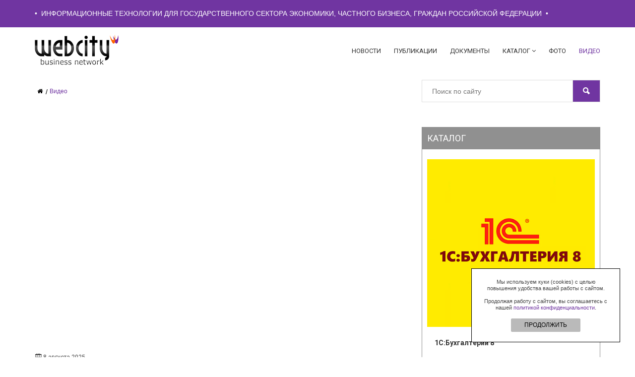

--- FILE ---
content_type: text/html; charset=UTF-8
request_url: https://www.webcity24.ru/video/video-demonstratsii/risunok-v-perspektive-mac/?sphrase_id=1201575
body_size: 13908
content:
<!doctype html>
<html class="no-js" lang="ru">
<head>
    <meta name="yandex-verification" content="5c96dd8b08bde42b" />
    <meta http-equiv="Content-Type" content="text/html; charset=UTF-8" />
<meta http-equiv="x-ua-compatible" content="ie=edge">
<meta name="viewport" content="width=device-width, initial-scale=1">
<link rel="shortcut icon" type="image/x-icon" href="/favicon.png" />
<link rel="icon" type="image/x-icon" href="/favicon.png">
<link rel="apple-touch-icon" href="/favicon.png">
<meta name="yandex-verification" content="f16df91c5c2329e4" />
<meta name="yandex-verification" content="69b352ec02868643" />
<script data-skip-moving="true">(function(w, d, n) {var cl = "bx-core";var ht = d.documentElement;var htc = ht ? ht.className : undefined;if (htc === undefined || htc.indexOf(cl) !== -1){return;}var ua = n.userAgent;if (/(iPad;)|(iPhone;)/i.test(ua)){cl += " bx-ios";}else if (/Windows/i.test(ua)){cl += ' bx-win';}else if (/Macintosh/i.test(ua)){cl += " bx-mac";}else if (/Linux/i.test(ua) && !/Android/i.test(ua)){cl += " bx-linux";}else if (/Android/i.test(ua)){cl += " bx-android";}cl += (/(ipad|iphone|android|mobile|touch)/i.test(ua) ? " bx-touch" : " bx-no-touch");cl += w.devicePixelRatio && w.devicePixelRatio >= 2? " bx-retina": " bx-no-retina";if (/AppleWebKit/.test(ua)){cl += " bx-chrome";}else if (/Opera/.test(ua)){cl += " bx-opera";}else if (/Firefox/.test(ua)){cl += " bx-firefox";}ht.className = htc ? htc + " " + cl : cl;})(window, document, navigator);</script>


<link href="https://fonts.googleapis.com/css?family=Roboto:400,400i,500,500i,700,700i" type="text/css"  rel="stylesheet" />
<link href="/bitrix/cache/css/s1/sc/page_6ba4201e631ee4cf5748e985348fb877/page_6ba4201e631ee4cf5748e985348fb877_v1.css?1745252841276" type="text/css"  rel="stylesheet" />
<link href="/bitrix/cache/css/s1/sc/template_28e7c7aea475f9052fe9cb2931ec6501/template_28e7c7aea475f9052fe9cb2931ec6501_v1.css?1745246483340815" type="text/css"  data-template-style="true" rel="stylesheet" />







    <title>Видео</title>
<link rel="canonical" href="//www.webcity24.ru/video/video-demonstratsii/risunok-v-perspektive-mac/"/>
</head>
<body>
<header>
    <div class="header-top-area">
        <div class="container">
            <div class="row">
                <div class="col-md-12 col-sm-12 col-xs-12">
                    <span style="color: #ffffff;">•  </span><span style="color: #ffffff;">ИНФОРМАЦИОННЫЕ  ТЕХНОЛОГИИ ДЛЯ ГОСУДАРСТВЕННОГО  СЕКТОРА  ЭКОНОМИКИ,  ЧАСТНОГО БИЗНЕСА, ГРАЖДАН  РОССИЙСКОЙ  ФЕДЕРАЦИИ  </span><span style="color: #ffffff;">•</span>                </div>
                            </div>
        </div>
    </div>
    <div class="main-menu-area">
        <div class="container">
            <div class="row">
                <div class="col-md-3 col-sm-3">
                    <div class="logo">
                        <a href="/" title="WebCity"><img src="/local/templates/sc/images/wc_logo.png" alt="WebCity" /></a>                    </div>
                </div>
                <div class="col-md-9 col-sm-9">
                    <div class="main-menu floatright hidden-xs">
                        <nav>
                            <ul>
            <li>
            <a href="/news/">Новости</a>
                    </li>
            <li>
            <a href="/articles/">Публикации</a>
                    </li>
            <li>
            <a href="/docs/">Документы</a>
                    </li>
            <li>
            <a href="/catalog/">Каталог<i class="fa fa-angle-down" aria-hidden="true"></i></a>
                            <ul class="submenu">
                                            <li><a href="/catalog/persony/">Персоны</a></li>
                                            <li><a href="/catalog/produkty/">Продукты</a></li>
                                            <li><a href="/catalog/proizvoditeli/">Производители</a></li>
                                    </ul>
                    </li>
            <li>
            <a href="/gallery/">Фото</a>
                    </li>
            <li class="active">
            <a href="/video/">Видео</a>
                    </li>
    </ul>
                        </nav>
                    </div>
                    <div class="mobile-menu-area visible-xs">
                        <div class="container">
                            <div class="mobile-menu">
                                <nav id="mobile-menu">
                                    <ul>
            <li>
            <a href="/news/">Новости</a>
                    </li>
            <li>
            <a href="/articles/">Публикации</a>
                    </li>
            <li>
            <a href="/docs/">Документы</a>
                    </li>
            <li>
            <a href="/catalog/">Каталог<i class="fa fa-angle-down" aria-hidden="true"></i></a>
                            <ul class="submenu">
                                            <li><a href="/catalog/persony/">Персоны</a></li>
                                            <li><a href="/catalog/produkty/">Продукты</a></li>
                                            <li><a href="/catalog/proizvoditeli/">Производители</a></li>
                                    </ul>
                    </li>
            <li>
            <a href="/gallery/">Фото</a>
                    </li>
            <li class="active">
            <a href="/video/">Видео</a>
                    </li>
    </ul>
                                </nav>
                            </div>
                        </div>
                    </div>
                </div>
            </div>
        </div>
    </div>
    <!-- menu-area-end -->
</header>
<div class="breadcrumb-banner-area">
    <div class="container">
        <div class="row">
            <div class="col-md-8">
                <div class="breadcrumb-text"><div class="breadcrumb-menu"><ul><li><a href="/"><i class="fa fa-home"></i></a></li><li><span>Видео</span></li></ul></div></div><ol style="display: none;" itemscope itemtype="http://schema.org/BreadcrumbList"><li itemprop="itemListElement" itemscope itemtype="http://schema.org/ListItem"><a itemprop="item" href="/"><span itemprop="name">Главная</span></a><meta itemprop="position" content="1" /></li><li itemprop="itemListElement" itemscope itemtype="http://schema.org/ListItem"><a itemprop="item" href="/video/"><span itemprop="name">Видео</span></a><meta itemprop="position" content="2" /></li></ol>            </div>
            <div class="col-md-4">
                <form id="search" action="/search/">
    <input type="text" placeholder="Поиск по сайту" name="q" />
    <button type="submit"><i class="icofont icofont-ui-search"></i></button>
</form>            </div>
        </div>
    </div>
</div>
<div class="blog-left-area pt-40 pb-40">
    <div class="container">
                <div class="row">
            



<div class="col-md-8">
        <div class="single-blog mb-30" id="bx_3218110189_2071">
                    <div class="video mb-30">
                <div class="embed-responsive embed-responsive-16by9"><iframe src="https://vk.com/video_ext.php?oid=-667081&id=456239365&hd=2" width="853" height="480" allow="autoplay; encrypted-media; fullscreen; picture-in-picture;" frameborder="0" allowfullscreen></iframe></div>
            </div>
                <div class="post-info">
            <span class="post-author"><i class="icofont icofont-calendar"></i>8 августа 2025</span>
        </div>
        <div class="post-content">
            <h3 class="semi-title">
                <a href="/video/vse-o-zashchishchennoy-os-alt-sp/">Все о защищенной ОС «Альт СП»</a></h3>
            <p>Рассказываем про «Альт СП» - операционную систему со встроенными средствами защиты информации, сертифицированную ФСТЭК России</p>
        </div>
    </div>
    <div class="single-blog mb-30" id="bx_3218110189_2042">
                    <div class="video mb-30">
                <div class="embed-responsive embed-responsive-16by9"><iframe src="https://rutube.ru/play/embed/133edbd9da0d259cb445ddd7bccaa243"></iframe></div>
            </div>
                <div class="post-info">
            <span class="post-author"><i class="icofont icofont-calendar"></i>9 мая 2025</span>
        </div>
        <div class="post-content">
            <h3 class="semi-title">
                <a href="/video/partizany-kibervoyny-i-ikh-ataki-na-promyshlennye-predpriyatiya-i-gosudarstvennye-uchrezhdeniya/">Партизаны кибервойны и их атаки на промышленные предприятия и государственные учреждения</a></h3>
            <p>Эксперт «Лаборатории Касперского» Вячеслав Копейцев анализирует тактики хактивистских группировок, атакующих критическую инфраструктуру. Видео будет полезно ИТ-специалистам и руководителям, отвечающим за кибербезопасность</p>
        </div>
    </div>
    <div class="single-blog mb-30" id="bx_3218110189_2038">
                    <div class="video mb-30">
                <div class="embed-responsive embed-responsive-16by9"><iframe src="https://vk.com/video_ext.php?oid=-18503994&id=456239400&hd=2" width="853" height="480" allow="autoplay; encrypted-media; fullscreen; picture-in-picture;" frameborder="0" allowfullscreen></iframe></div>
            </div>
                <div class="post-info">
            <span class="post-author"><i class="icofont icofont-calendar"></i>29 апреля 2025</span>
        </div>
        <div class="post-content">
            <h3 class="semi-title">
                <a href="/video/shlyuz-bezopasnosti-iks-vozmozhnosti-i-stsenarii-ispolzovaniya/">Шлюз безопасности ИКС: возможности и сценарии использования</a></h3>
            <p>Вебинар подготовлен и проведен сотрудниками Компании &quot;А-Реал Консалтинг&quot; для аудитории ИТ-Специалистов.</p>
        </div>
    </div>
    <div class="single-blog mb-30" id="bx_3218110189_2033">
                    <div class="video mb-30">
                <div class="embed-responsive embed-responsive-16by9"><iframe src="https://rutube.ru/play/embed/be4d287f651ddc9142a73907cd8b2592"></iframe></div>
            </div>
                <div class="post-info">
            <span class="post-author"><i class="icofont icofont-calendar"></i>1 апреля 2025</span>
        </div>
        <div class="post-content">
            <h3 class="semi-title">
                <a href="/video/rabota-s-shablonami-dokumentov-v-prilozheniyakh-moyofis/">Работа с шаблонами документов в приложениях МойОфис</a></h3>
            <p>На вебинаре вы узнаете: - что такое &quot;шаблон документа&quot; и почему с ним удобнее; - как создать свой шаблон; - какой шаблон документа используют приложения МойОфис &quot;по умолчанию&quot; и как его изменить для своих задач</p>
        </div>
    </div>
    <div class="single-blog mb-30" id="bx_3218110189_2019">
                    <div class="video mb-30">
                <div class="embed-responsive embed-responsive-16by9"><iframe src="https://rutube.ru/play/embed/357c53438a96f8f714200f7c4ffb5f2e"></iframe></div>
            </div>
                <div class="post-info">
            <span class="post-author"><i class="icofont icofont-calendar"></i>27 марта 2025</span>
        </div>
        <div class="post-content">
            <h3 class="semi-title">
                <a href="/video/interfeys-astra-linux-1-8/">Интерфейс Astra Linux 1.8</a></h3>
            <p>В этом видеоролике мы расскажем о внедрении нового концепта интерфейса Astra Proxima в операционной системе Astra Linux 1.8. Вы увидите, как были изменены визуальное оформление и множество элементов управления, включая экран входа и блокировки, меню «Пуск», панель задач, панель настроек, область уведомлений и многое другое</p>
        </div>
    </div>
    <div class="single-blog mb-30" id="bx_3218110189_2018">
                    <div class="video mb-30">
                <div class="embed-responsive embed-responsive-16by9"><iframe src="https://rutube.ru/play/embed/f337bac7efad1a91005abd3ac211f77b"></iframe></div>
            </div>
                <div class="post-info">
            <span class="post-author"><i class="icofont icofont-calendar"></i>24 марта 2025</span>
        </div>
        <div class="post-content">
            <h3 class="semi-title">
                <a href="/video/bekap-dlya-malogo-biznesa-kak-ne-teryat-dannye/">Бэкап для малого бизнеса: как не терять данные</a></h3>
            <p>Обучающее видео от Киберпротект. Поговорили о системах резервного копирования и развеяли миф о том, что бэкап – это сложно и дорого</p>
        </div>
    </div>
    <div class="single-blog mb-30" id="bx_3218110189_2001">
                    <div class="video mb-30">
                <div class="embed-responsive embed-responsive-16by9"><iframe src="https://rutube.ru/play/embed/aad3638395133536a31c5fd4e83536be"></iframe></div>
            </div>
                <div class="post-info">
            <span class="post-author"><i class="icofont icofont-calendar"></i>20 марта 2025</span>
        </div>
        <div class="post-content">
            <h3 class="semi-title">
                <a href="/video/kak-redaktirovat-izobrazheniya-v-contentreaderpdf/">Как редактировать изображения в ContentReaderPDF</a></h3>
            <p>ContentReader® PDF предоставляет инструменты по работе с PDF, соответствующие требованиям цифровой среды</p>
        </div>
    </div>
    <div class="single-blog mb-30" id="bx_3218110189_1983">
                    <div class="video mb-30">
                <div class="embed-responsive embed-responsive-16by9"><iframe src="https://rutube.ru/play/embed/865c9d0e79f21b2f16047f4b5ea29b83"></iframe></div>
            </div>
                <div class="post-info">
            <span class="post-author"><i class="icofont icofont-calendar"></i>1 марта 2025</span>
        </div>
        <div class="post-content">
            <h3 class="semi-title">
                <a href="/video/bezopasnost-oblachnoy-infrastruktury-kaspersky-cloud-workload-security/">Безопасность облачной инфраструктуры Kaspersky Cloud Workload Security</a></h3>
            <p>Облачные технологии и контейнеризованные решения стали неотъемлемой частью ИТ-инфраструктуры, но вместе с этим они несут новые вызовы для кибербезопасности</p>
        </div>
    </div>
    <div class="single-blog mb-30" id="bx_3218110189_1984">
                    <div class="video mb-30">
                <div class="embed-responsive embed-responsive-16by9"><iframe src="https://rutube.ru/play/embed/75bacddddb908c9c3044895b2d79d61d"></iframe></div>
            </div>
                <div class="post-info">
            <span class="post-author"><i class="icofont icofont-calendar"></i>5 февраля 2025</span>
        </div>
        <div class="post-content">
            <h3 class="semi-title">
                <a href="/video/vozmozhnosti-kasperskyos-dlya-mobilnykh-platform/">Возможности KasperskyOS для мобильных платформ</a></h3>
            <p>Операционная система «Лаборатории Касперского» на мобильных устройствах: возможно ли это? Александр Аршинов, руководитель отдела разработки продуктов на базе KasperskyOS, рассказал, как начинался проект, на какой он стадии сегодня и зачем все это нужно</p>
        </div>
    </div>
    <div class="single-blog mb-30" id="bx_3218110189_1927">
                    <div class="video mb-30">
                <div class="embed-responsive embed-responsive-16by9"><iframe src="https://www.youtube.com/embed/4tcr4yrkjs4"></iframe></div>
            </div>
                <div class="post-info">
            <span class="post-author"><i class="icofont icofont-calendar"></i>22 октября 2023</span>
        </div>
        <div class="post-content">
            <h3 class="semi-title">
                <a href="/video/strast-opyt-i-znachitelnye-investitsii-nachalo-pokaza-kiberimmunnykh-modeley-sezona-leto-osen-2023/">Страсть, опыт и значительные инвестиции. Начало показа кибериммунных моделей сезона лето-осень 2023</a></h3>
            <p>Руководитель направления по развитию бизнеса решений на базе KasperskyOS Андрей Суворов представляет кибериммунные тренды этого сезона. Контроллеры для интернета вещей, умные автомобили, IoT-шлюзы для промышленности, виртуальные рабочие места — все эти модели уже обзавелись кибериммунитетом как важным атрибутом безопасной работы. В записи доклада узнаем, какие истории стоят за их созданием, и какое будущее ждет новые кибериммунные устройства. </p>
        </div>
    </div>
    <div class="single-blog mb-30" id="bx_3218110189_1925">
                    <div class="video mb-30">
                <div class="embed-responsive embed-responsive-16by9"><iframe src="https://rutube.ru/play/embed/2f99878276c37a465d520a91b55c5468"></iframe></div>
            </div>
                <div class="post-info">
            <span class="post-author"><i class="icofont icofont-calendar"></i>21 октября 2023</span>
        </div>
        <div class="post-content">
            <h3 class="semi-title">
                <a href="/video/kiber-bekap-i-yandex-cloud-vebinar-rezervnyy-chetverg-05-10/">Кибер Бэкап и Yandex Cloud. Вебинар «Резервный четверг 05/10»</a></h3>
            <p>В этот раз мы рассказали об интеграции нашего флагманского продукта для резервного копирования Кибер Бэкап с сервисом Yandex Cloud. Компания Киберпротект в сотрудничестве с Yandex Cloud представила шлюз резервного копирования для хранения резервных копий в объектном хранилище Yandex Cloud. Шлюз позволяет в считаные минуты развернуть в Yandex Cloud всю необходимую инфраструктуру и выбрать объектное облачное S3-хранилище как место назначения резервного копирования СРК Кибер Бэкап.</p>
        </div>
    </div>
    <div class="single-blog mb-30" id="bx_3218110189_1924">
                    <div class="video mb-30">
                <div class="embed-responsive embed-responsive-16by9"><iframe src="https://www.youtube.com/embed/9Q_xzq2azWU"></iframe></div>
            </div>
                <div class="post-info">
            <span class="post-author"><i class="icofont icofont-calendar"></i>21 октября 2023</span>
        </div>
        <div class="post-content">
            <h3 class="semi-title">
                <a href="/video/kak-sdelat-lepestkovuyu-diagrammu-v-r7-ofis/">Как сделать лепестковую диаграмму в Р7-Офис</a></h3>
            <p>Лепестковая диаграмма появилась в редакторах Р7-Офис. </p>
        </div>
    </div>
    <div class="single-blog mb-30" id="bx_3218110189_1926">
                    <div class="video mb-30">
                <div class="embed-responsive embed-responsive-16by9"><iframe src="https://www.youtube.com/embed/IMPqX_QcvRc"></iframe></div>
            </div>
                <div class="post-info">
            <span class="post-author"><i class="icofont icofont-calendar"></i>20 октября 2023</span>
        </div>
        <div class="post-content">
            <h3 class="semi-title">
                <a href="/video/laboratoriya-kasperskogo-vebinar-devsecops-organizatsiya-bezopasnoy-razrabotki-na-urovne-protsessov/">Лаборатория Касперского. Вебинар DevSecOps: организация безопасной разработки на уровне процессов</a></h3>
            <p>Продолжаем говорить о безопасной разработке в рамках совместного проекта «Лаборатории Касперского» и VK Cloud «Безопасная разработка в облаке», где специалисты по информационной безопасности, разработчики и представители бизнеса обсуждают безопасность приложений в облачном периметре. На этом вебинаре мы обсудили, как создавать продукты, которые будут соответствовать требованиям безопасности, как автоматизировать разработку и доставку продукта там, где зависимости и условия меняются ежедневно.</p>
        </div>
    </div>
    <div class="single-blog mb-30" id="bx_3218110189_1929">
                    <div class="video mb-30">
                <div class="embed-responsive embed-responsive-16by9"><iframe src="https://www.youtube.com/embed/JSciWujC4RM"></iframe></div>
            </div>
                <div class="post-info">
            <span class="post-author"><i class="icofont icofont-calendar"></i>19 октября 2023</span>
        </div>
        <div class="post-content">
            <h3 class="semi-title">
                <a href="/video/kak-uchitelyu-sdelat-prezentatsiyu-v-r7-ofis/">Как учителю сделать презентацию в «Р7-Офис»</a></h3>
            <p>Учитель в 2023 году часто делает презентации. Как сделать красивую и понятную&nbsp;&nbsp;презентацию пошагово в «Р7-Офис», рассказываем в этом видео. </p>
        </div>
    </div>
    <div class="single-blog mb-30" id="bx_3218110189_1928">
                    <div class="video mb-30">
                <div class="embed-responsive embed-responsive-16by9"><iframe src="https://www.youtube.com/embed/p_SK4WdCgr0"></iframe></div>
            </div>
                <div class="post-info">
            <span class="post-author"><i class="icofont icofont-calendar"></i>17 октября 2023</span>
        </div>
        <div class="post-content">
            <h3 class="semi-title">
                <a href="/video/vygoranie-i-depressivnye-epizody-opyt-evgeniya-kasperskogo/">Выгорание и депрессивные эпизоды. Опыт Евгения Касперского</a></h3>
            <p>Многим знакомы профессиональное выгорание и депрессия. Евгений Касперский тоже с ними сталкивался, и вот что помогло ему начать снова испытывать радость от жизни и работы. Самое главное: берегите себя и не сдавайтесь.</p>
        </div>
    </div>
    <div class="single-blog mb-30" id="bx_3218110189_1915">
                    <div class="video mb-30">
                <div class="embed-responsive embed-responsive-16by9"><iframe src="https://www.youtube.com/embed/nPJljxfA0DU"></iframe></div>
            </div>
                <div class="post-info">
            <span class="post-author"><i class="icofont icofont-calendar"></i>9 октября 2023</span>
        </div>
        <div class="post-content">
            <h3 class="semi-title">
                <a href="/video/vebinar-obzor-sistemy-upravleniya-peregovornymi-komnatami-trueconf-coordinator-1-1/">Вебинар: обзор системы управления переговорными комнатами TrueConf Coordinator 1.1</a></h3>
            <p>В рамках вебинара Максим Махоня, старший разработчик системы Coordinator, и Лев Якупов, директор по маркетингу Труконф, провели обзор функциональных возможностей системы, поделились опытом внедрения и различными сценариями использования программно-аппаратного комплекса Coordinator.</p>
        </div>
    </div>
    <div class="single-blog mb-30" id="bx_3218110189_1914">
                    <div class="video mb-30">
                <div class="embed-responsive embed-responsive-16by9"><iframe src="https://www.youtube.com/embed/TNGPzr0S-VQ"></iframe></div>
            </div>
                <div class="post-info">
            <span class="post-author"><i class="icofont icofont-calendar"></i>8 октября 2023</span>
        </div>
        <div class="post-content">
            <h3 class="semi-title">
                <a href="/video/chto-novogo-v-moyofis-2-6-i-squadus-1-2/">Что нового в МойОфис 2.6 и Squadus 1.2</a></h3>
            <p>Обзор изменений в новых версиях МойОфис и Squadus.</p>
        </div>
    </div>
    <div class="single-blog mb-30" id="bx_3218110189_1900">
                    <div class="video mb-30">
                <div class="embed-responsive embed-responsive-16by9"><iframe src="https://rutube.ru/play/embed/dc1e136698ada00bed2284c0de842f8d"></iframe></div>
            </div>
                <div class="post-info">
            <span class="post-author"><i class="icofont icofont-calendar"></i>25 сентября 2023</span>
        </div>
        <div class="post-content">
            <h3 class="semi-title">
                <a href="/video/astra-linux-dobavlenie-khranilishcha-lvm-lvm-v-pk-sv-brest-3-2/">Astra Linux. Добавление хранилища LVM_LVM в ПК СВ «Брест» 3.2</a></h3>
            <p>Добавление хранилища LVM_LVM в ПК СВ «Брест» 3.2. </p>
        </div>
    </div>
    <div class="single-blog mb-30" id="bx_3218110189_1901">
                    <div class="video mb-30">
                <div class="embed-responsive embed-responsive-16by9"><iframe src="https://www.youtube.com/embed/gmREOh0zmq4"></iframe></div>
            </div>
                <div class="post-info">
            <span class="post-author"><i class="icofont icofont-calendar"></i>22 сентября 2023</span>
        </div>
        <div class="post-content">
            <h3 class="semi-title">
                <a href="/video/laboratoriya-kasperskogo-yuriy-shvedov-udalenno-upravlyaem-i-otlazhivaem-s-api-s-pomoshchyu-kds-besp/">Лаборатория Касперского. Юрий Шведов. Удаленно управляем и отлаживаем С++ API с помощью KDS бесплатно, без регистрации и SMS</a></h3>
            <p>Как отлаживать и тестировать сервисы KasperskyOS в рантайме? Юрий Шведов, старший разработчик группы разработки системных сервисов и драйверов мобильной платформы на базе KasperskyOS «Лаборатории Касперского», рассказывает, как мы разрабатывали систему, похожую по функциональности на ADB в Android. Чтобы показать, как она работает на уровне API конкретных функций, протестируем отправку SMS в нашей операционной системе для мобильных устройств. </p>
        </div>
    </div>
    <div class="single-blog mb-30" id="bx_3218110189_1903">
                    <div class="video mb-30">
                <div class="embed-responsive embed-responsive-16by9"><iframe src="https://rutube.ru/play/embed/5ae4ed79d3b954596c8e1f7ae9e13790"></iframe></div>
            </div>
                <div class="post-info">
            <span class="post-author"><i class="icofont icofont-calendar"></i>21 сентября 2023</span>
        </div>
        <div class="post-content">
            <h3 class="semi-title">
                <a href="/video/kiber-infrastruktura-vebinar-rezervnyy-chetverg-7-09/">Кибер Инфраструктура. Вебинар &quot;Резервный четверг 7/09&quot;</a></h3>
            <p>Прошедшая встреча была посвящена Кибер Инфраструктуре – универсальному, экономичному и масштабируемому решению, объединяющему программно-определяемое хранилище, программно-определяемую сеть и систему виртуализации.</p>
        </div>
    </div>
    <div>
    <nav>
        <ul class="pagination">
                        
                                                <li class="active">
                        <a href="/video/?PAGEN_1=1">1</a>
                    </li>
                                                                                <li>
                        <a href="/video/?PAGEN_1=2">2</a>
                    </li>
                                                                                <li>
                        <a href="/video/?PAGEN_1=3">3</a>
                    </li>
                                                                                <li>
                        <a href="/video/?PAGEN_1=4">4</a>
                    </li>
                                                                                <li>
                        <a href="/video/?PAGEN_1=5">5</a>
                    </li>
                                            
                            <li class="p-spec">...</li>
                <li>
                    <a href="/video/?PAGEN_1=17">17</a>
                </li>
                                        <li><a href="/video/?PAGEN_1=2" aria-label="Next"> <span aria-hidden="true">></span></a></li>
                    </ul>
    </nav>
</div></div>
<div class="col-md-4 mb-30">
        <div class="sidebar-widget">
    <h5 class="sidebar-title sidebar-title-grey">Каталог</h5>
    <div class="row">
                    <div class="col-md-12 mix col-sm-12" id="bx_651765591_2007">
                <div class="single-portfolio" style="box-shadow:none;">
                                            <div class="portfolio-img">
                            <a href="/catalog/produkty/1s-bukhgalterii-8/"><img src="/upload/iblock/d42/2s9wy92of9xxxkf5tklxrizrl6hcds6e.png" alt="1С:Бухгалтерии 8"></a>
                        </div>
                                        <div class="portfolio-text">
                        <h2><a href="/catalog/produkty/1s-bukhgalterii-8/">1С:Бухгалтерии 8</a></h2>
                        <span>Автоматизация бухгалтерского и налогового учета в соответствии с действующим законодательством Российской Федерации, включая подготовку обязательной &#40;регламентированной&#41; отчетности в коммерческой организации, применяющей хозрасчетный план счетов бухгалтерского учета</span>
                    </div>
                </div>
            </div>
                    <div class="col-md-12 mix col-sm-12" id="bx_651765591_2025">
                <div class="single-portfolio" style="box-shadow:none;">
                                            <div class="portfolio-img">
                            <a href="/catalog/produkty/ald-pro/"><img src="/upload/iblock/728/pel4sxt5gnbf1zoug5ooq30jp6c1ghxg.png" alt="ALD Pro"></a>
                        </div>
                                        <div class="portfolio-text">
                        <h2><a href="/catalog/produkty/ald-pro/">ALD Pro</a></h2>
                        <span>Служба каталога для Linux</span>
                    </div>
                </div>
            </div>
                    <div class="col-md-12 mix col-sm-12" id="bx_651765591_1990">
                <div class="single-portfolio" style="box-shadow:none;">
                                            <div class="portfolio-img">
                            <a href="/catalog/produkty/kaspersky-endpoint-security-dlya-biznesa-rasshirennyy/"><img src="/upload/iblock/629/fqxcro5m0iaw02v31xszmqv8jgigblz5.png" alt="Kaspersky Endpoint Security для бизнеса РАСШИРЕННЫЙ"></a>
                        </div>
                                        <div class="portfolio-text">
                        <h2><a href="/catalog/produkty/kaspersky-endpoint-security-dlya-biznesa-rasshirennyy/">Kaspersky Endpoint Security для бизнеса РАСШИРЕННЫЙ</a></h2>
                        <span>Защита рабочих мест с расширенными возможностями администрирования и контроля</span>
                    </div>
                </div>
            </div>
            </div>
</div>    <div class="sidebar-widget sidebar-widget-background">
        <h5 class="sidebar-title">Важное</h5>
        <style>
  .post !important{
    background: #e56d2e none repeat scroll 0 0;
    border: medium none;
    border-radius: 6px;
    color: #ffffff;
    display: block;
    font-family: "Roboto",sans-serif;
    font-size: 14px;
    font-weight: 400;
    margin-top: 8px;
    margin-bottom: 8px;
    padding: 10px 25px;
    position: relative;
    text-align: center;
    text-transform: uppercase;
    z-index: 2;
}
  </style>

<a target="_blank" href="https://soft.datasystem.ru/pages/analogipo/"><img width="514" alt="Банер Импортзам_22_1_webcity24_лиды.png" src="/upload/medialibrary/7f5/o3q85oi3cfwzvn0ah8jaagcdptg6kpfe.png" height="630" title="Банер Импортзам_22_1_webcity24_лиды.png"></a>

<div style="margin-top: 8px;">
<div style="background-color: #404040; font-family: Tahoma; font-weight: bold; text-align: center; border-width: 6px; border-style: solid; border-radius: 5px; border-color: #404040;">
	<div style="margin: 10px;">
<span style="text-align: center; color: white; font-size: 15px;">Пришлите готовый запрос на <a style="color: #e16c0d;" href="mailto:info@datasystem.ru">E-mail</a><br>или заполните форму</span>
</div>
</div>
</div>
<br>        <button class="post" data-product-show-form>Отправить запрос</button>
        <div class="comment-form hidden">
            <div id="comp_49f3aa5b6f9b98a267a089f13d9ccbe3">
<form action="/video/video-demonstratsii/risunok-v-perspektive-mac/" method="post" id="form_feedback_product_important" enctype="multipart/form-data"><input type="hidden" name="bxajaxid" id="bxajaxid_49f3aa5b6f9b98a267a089f13d9ccbe3_8BACKi" value="49f3aa5b6f9b98a267a089f13d9ccbe3" /><input type="hidden" name="AJAX_CALL" value="Y" />    <input type="hidden" name="sessid" id="sessid" value="0ac15b819c496845758cdc020583b3fe" />    <input type="hidden" value="" name="PARAMS_HASH">
    <input type="hidden" value="" name="ELEMENT">
    <input type="hidden" value="28.01.2026" name="DATE">
        <div class="row">
                                                <div class="col-md-12">
                    <label>Ваше имя</label>
                    <input class="" type="text" name="NAME" value="" placeholder="Ваше имя">
                </div>
                                                            <div class="col-md-12">
                    <label>Ваш E-mail</label>
                    <input class="" type="text" name="EMAIL" value="" placeholder="Ваш E-mail">
                </div>
                                                            <div class="col-md-12">
                    <label>Ваш телефон</label>
                    <input class="phone" type="text" name="PHONE" value="" placeholder="Ваш телефон">
                </div>
                                                            <div class="col-md-12">
                    <label>Название организации</label>
                    <input class="" type="text" name="ORG" value="" placeholder="Название организации">
                </div>
                                                            <div class="col-md-12">
                    <label>Город</label>
                    <input class="" type="text" name="CITY" value="" placeholder="Город">
                </div>
                                                            <div class="col-md-12">
                    <label>Текст запроса</label>
                    <textarea rows="5" cols="45" name="COMMENT" placeholder="Текст запроса"></textarea>
                </div>
                            <div class="col-md-12">
            <button class="post" name="submit" value="Y" type="submit">Отправить</button>
        </div>
        <div class="col-md-12">
            <p class="text-accept-policy">Нажимая на кнопку, вы даете согласие на обработку персональных данных и соглашаетесь с <a href="/privacy-policy/" target="_blank">политикой конфиденциальности</a></p>
        </div>
    </div>
</form>
</div>        </div>
    </div>
    <div class="sidebar-widget not-border">
        <h5 class="sidebar-title sidebar-title-dark-grey">Тренды</h5>
            <noindex>
        <ul class="tag">
                            <li><a href="/search/?tags=ABBYY" rel="nofollow">ABBYY</a></li>
                            <li><a href="/search/?tags=Adobe" rel="nofollow">Adobe</a></li>
                            <li><a href="/search/?tags=ADOBE+Systems" rel="nofollow">ADOBE Systems</a></li>
                            <li><a href="/search/?tags=Corel" rel="nofollow">Corel</a></li>
                            <li><a href="/search/?tags=ESET+NOD32" rel="nofollow">ESET NOD32</a></li>
                            <li><a href="/search/?tags=Kaspersky+Lab" rel="nofollow">Kaspersky Lab</a></li>
                            <li><a href="/search/?tags=%D0%9A%D1%83%D0%BF%D0%B8%D1%82%D1%8C+ABBYY+Aligner" rel="nofollow">Купить ABBYY Aligner</a></li>
                            <li><a href="/search/?tags=%D0%9A%D1%83%D0%BF%D0%B8%D1%82%D1%8C+ADOBE" rel="nofollow">Купить ADOBE</a></li>
                            <li><a href="/search/?tags=%D0%9A%D1%83%D0%BF%D0%B8%D1%82%D1%8C+Adobe+Creative+Cloud" rel="nofollow">Купить Adobe Creative Cloud</a></li>
                            <li><a href="/search/?tags=%D0%9A%D1%83%D0%BF%D0%B8%D1%82%D1%8C+Adobe+Document+Cloud+%28Adobe+Acrobat+DC%29" rel="nofollow">Купить Adobe Document Cloud (Adobe Acrobat DC)</a></li>
                            <li><a href="/search/?tags=%D0%9A%D1%83%D0%BF%D0%B8%D1%82%D1%8C+Adobe+Illustrator" rel="nofollow">Купить Adobe Illustrator</a></li>
                            <li><a href="/search/?tags=%D0%9A%D1%83%D0%BF%D0%B8%D1%82%D1%8C+Adobe+Photoshop+Lightroom" rel="nofollow">Купить Adobe Photoshop Lightroom</a></li>
                            <li><a href="/search/?tags=%D0%9A%D1%83%D0%BF%D0%B8%D1%82%D1%8C+CorelDRAW+Graphics+Suite" rel="nofollow">Купить CorelDRAW Graphics Suite</a></li>
                            <li><a href="/search/?tags=%D0%9A%D1%83%D0%BF%D0%B8%D1%82%D1%8C+Kaspersky+Security+%D0%B4%D0%BB%D1%8F+%D0%B1%D0%B8%D0%B7%D0%BD%D0%B5%D1%81%D0%B0" rel="nofollow">Купить Kaspersky Security для бизнеса</a></li>
                            <li><a href="/search/?tags=%D0%9A%D1%83%D0%BF%D0%B8%D1%82%D1%8C+%D0%90%D0%BD%D1%82%D0%B8%D0%B2%D0%B8%D1%80%D1%83%D1%81+%D0%9A%D0%B0%D1%81%D0%BF%D0%B5%D1%80%D1%81%D0%BA%D0%BE%D0%B3%D0%BE" rel="nofollow">Купить Антивирус Касперского</a></li>
                    </ul>
    </noindex>
    </div>
    </div></div></div></div>    <footer>
        <div class="footer-area pt-90 pb-60">
            <div class="container">
                <div class="row">
                    <div class="col-md-9 col-sm-8">
                        <div class="single-footer mb-30">
                            <div class="footer-img">
                                <a href="http://www.webcity24.ru/" target="_blank" rel="nofollow" title="WEBCITY Business Network ™ - Ваш Электронный Путеводитель в мире успешного бизнеса!"><img src="/local/templates/sc/images/WEBCITY_logo_silver_black2.png" alt="WEBCITY" /></a>                            </div>
                            <div class="footer-text">
                                <p style="text-align: left;">
 <span style="color: #ffffff;">WEBCITY Business Network ™ - Ваш Электронный Путеводитель в мире успешного бизнеса! &nbsp;</span><a href="/about.php/"><span style="color: #ffffff;"><u>подробнее&gt;&gt;</u></span></a><br>
 <span style="color: #ffffff;"><u> </u></span><span style="color: #ffffff;"><a href="/agreement/"><span style="color: #ffffff;"><u>Пользовательское соглашение</u></span></a><br>
 </span><span style="color: #ffffff;"><a href="/privacy-policy/" style="text-decoration-line: underline;"><span style="color: #ffffff;"><u>Политика конфиденциальности</u></span></a><br>
 </span><span style="color: #ffffff;"><br>
	 Использование любых материалов, размещенных на веб-сайте WEBCITY24.ru разрешается при условии обязательного указания поля "Источник" с активной гиперссылкой:<br>
 <i>&nbsp;- Источник: WEBCITY Business Network </i></span><a href="https://www.webcity24.ru/"><span style="color: #ffffff;"><i><u>https://www.webcity24.ru/</u></i></span></a>
</p>
<p style="text-align: left;">
	<span style="color: #ffffff;">Сайт может содержать материалы, не предназначенные&nbsp;для лиц младше 14 лет.</span><br>
</p>                            </div>
                                                    </div>
                    </div>
                    <div class="col-md-3 col-sm-4">
                        <div class="single-footer mb-30">
                            <h5 class="footer-section">Разделы сайта</h5>
                            <ul class="footer-menu">
            <li>
            <a href="/news/">Новости</a>
        </li>
            <li>
            <a href="/articles/">Публикации</a>
        </li>
            <li>
            <a href="/docs/">Документы</a>
        </li>
            <li>
            <a href="/catalog/">Каталог</a>
        </li>
            <li>
            <a href="/gallery/">Фото</a>
        </li>
            <li class="active">
            <a href="/video/">Видео</a>
        </li>
    </ul>
                        </div>
                    </div>
                                    </div>
            </div>
        </div>
        <div class="footer-bottom-area ptb-40">
            <div class="container">
                <div class="row">
                    <div class="col-md-12">
                        <div class="copyright text-center">
                            <p>
 <span style="color: #ebebeb;">© WEBCITY™ Business Network, ООО "Спайдерс Веб", 2025, Все права защищены.&nbsp;</span>
</p>                                                    </div>
                    </div>
                </div>
            </div>
        </div>
    </footer>


<noindex>
    <div class="specialAlert text-center">
        <p>
            Мы используем куки (cookies) с целью повышения удобства вашей работы с сайтом.
            <br><br>
            Продолжая работу с сайтом, вы соглашаетесь с нашей
            <a href="/privacy-policy/" target="_blank">политикой конфиденциальности</a>.
        </p>
        <button class="btn-special" id="use-cookies">ПРОДОЛЖИТЬ</button>
    </div>
        <style>
        .specialAlert {
            position: fixed;
            bottom: 30px;
            right: 30px;
            z-index: 99999;
            background-color: #fff;
            text-align: center;
            padding: 20px;
            width: 300px;
            font-size: 11px;
            line-height: 13px;
            border: 1px solid #000;
        }
        .btn-special{
            backface-visibility: hidden;
            border: 1px solid #bababa;
            border-radius: 2px;
            box-shadow: 0 0 1px rgba(0, 0, 0, 0);
            color: #000;
            display: inline-block;
            font-family: Arial;
            font-size: 12px;
            line-height: 25px;
            min-width: 140px;
            padding: 0 25px;
            position: relative;
            text-align: center;
            text-transform: uppercase;
            transform: translateZ(0px);
            transition-duration: 0.3s;
            transition-property: color;
            background: #bababa;
        }
    </style>
</noindex>
<!-- Yandex.Metrika counter -->  <noscript><div><img src="https://mc.yandex.ru/watch/32742065" style="position:absolute; left:-9999px;" alt="" /></div></noscript> <!-- /Yandex.Metrika counter -->

<!-- webim button generation date: 2024-10-23 version: 10.7.48 -->
<a class="webim_button" href="#" rel="webim"><img src="https://wwwdatasystemru.webim.ru/button.php" border="0"/></a>

<!-- /webim button --><script>if(!window.BX)window.BX={};if(!window.BX.message)window.BX.message=function(mess){if(typeof mess==='object'){for(let i in mess) {BX.message[i]=mess[i];} return true;}};</script>
<script>(window.BX||top.BX).message({"JS_CORE_LOADING":"Загрузка...","JS_CORE_NO_DATA":"- Нет данных -","JS_CORE_WINDOW_CLOSE":"Закрыть","JS_CORE_WINDOW_EXPAND":"Развернуть","JS_CORE_WINDOW_NARROW":"Свернуть в окно","JS_CORE_WINDOW_SAVE":"Сохранить","JS_CORE_WINDOW_CANCEL":"Отменить","JS_CORE_WINDOW_CONTINUE":"Продолжить","JS_CORE_H":"ч","JS_CORE_M":"м","JS_CORE_S":"с","JSADM_AI_HIDE_EXTRA":"Скрыть лишние","JSADM_AI_ALL_NOTIF":"Показать все","JSADM_AUTH_REQ":"Требуется авторизация!","JS_CORE_WINDOW_AUTH":"Войти","JS_CORE_IMAGE_FULL":"Полный размер"});</script><script src="/bitrix/js/main/core/core.min.js?1740417164225181"></script><script>BX.Runtime.registerExtension({"name":"main.core","namespace":"BX","loaded":true});</script>
<script>BX.setJSList(["\/bitrix\/js\/main\/core\/core_ajax.js","\/bitrix\/js\/main\/core\/core_promise.js","\/bitrix\/js\/main\/polyfill\/promise\/js\/promise.js","\/bitrix\/js\/main\/loadext\/loadext.js","\/bitrix\/js\/main\/loadext\/extension.js","\/bitrix\/js\/main\/polyfill\/promise\/js\/promise.js","\/bitrix\/js\/main\/polyfill\/find\/js\/find.js","\/bitrix\/js\/main\/polyfill\/includes\/js\/includes.js","\/bitrix\/js\/main\/polyfill\/matches\/js\/matches.js","\/bitrix\/js\/ui\/polyfill\/closest\/js\/closest.js","\/bitrix\/js\/main\/polyfill\/fill\/main.polyfill.fill.js","\/bitrix\/js\/main\/polyfill\/find\/js\/find.js","\/bitrix\/js\/main\/polyfill\/matches\/js\/matches.js","\/bitrix\/js\/main\/polyfill\/core\/dist\/polyfill.bundle.js","\/bitrix\/js\/main\/core\/core.js","\/bitrix\/js\/main\/polyfill\/intersectionobserver\/js\/intersectionobserver.js","\/bitrix\/js\/main\/lazyload\/dist\/lazyload.bundle.js","\/bitrix\/js\/main\/polyfill\/core\/dist\/polyfill.bundle.js","\/bitrix\/js\/main\/parambag\/dist\/parambag.bundle.js"]);
</script>
<script>(window.BX||top.BX).message({"LANGUAGE_ID":"ru","FORMAT_DATE":"DD.MM.YYYY","FORMAT_DATETIME":"DD.MM.YYYY HH:MI:SS","COOKIE_PREFIX":"BITRIX_SM","SERVER_TZ_OFFSET":"10800","UTF_MODE":"Y","SITE_ID":"s1","SITE_DIR":"\/","USER_ID":"","SERVER_TIME":1769568072,"USER_TZ_OFFSET":0,"USER_TZ_AUTO":"Y","bitrix_sessid":"0ac15b819c496845758cdc020583b3fe"});</script><script>BX.setJSList(["\/local\/templates\/sc\/components\/sks\/feedback.all.ajax\/template.universal.sidebar\/script.js","\/local\/templates\/sc\/js\/vendor\/modernizr-2.8.3.min.js","\/local\/templates\/sc\/js\/vendor\/jquery-1.12.0.min.js","\/local\/templates\/sc\/js\/bootstrap.min.js","\/local\/templates\/sc\/js\/jquery.magnific-popup.min.js","\/local\/templates\/sc\/js\/jquery.knob.js","\/local\/templates\/sc\/js\/jquery.appear.js","\/local\/templates\/sc\/js\/jquery.meanmenu.js","\/local\/templates\/sc\/js\/jquery.mb.YTPlayer.min.js","\/local\/templates\/sc\/js\/jquery.mixitup.min.js","\/local\/templates\/sc\/js\/owl.carousel.min.js","\/local\/templates\/sc\/js\/plugins.js","\/local\/templates\/sc\/js\/animate.js","\/local\/templates\/sc\/js\/main.js","\/local\/templates\/sc\/js\/jquery.maskedinput.min.js","\/local\/templates\/sc\/js\/jquery.add.js","\/local\/templates\/sc\/js\/jquery.messages.js"]);</script>
<script>BX.setCSSList(["\/local\/templates\/sc\/components\/sks\/feedback.all.ajax\/template.universal.sidebar\/style.css","\/local\/templates\/sc\/css\/bootstrap.min.css","\/local\/templates\/sc\/css\/font-awesome.min.css","\/local\/templates\/sc\/css\/icofont.css","\/local\/templates\/sc\/css\/magnific-popup.css","\/local\/templates\/sc\/css\/owl.carousel.min.css","\/local\/templates\/sc\/css\/meanmenu.css","\/local\/templates\/sc\/css\/animate.css","\/local\/templates\/sc\/css\/jquery.mb.YTPlayer.min.css","\/local\/templates\/sc\/css\/style.css","\/local\/templates\/sc\/css\/responsive.css","\/local\/templates\/sc\/css\/jquery.messages.css","\/local\/templates\/sc\/template_styles.css"]);</script>


<script  src="/bitrix/cache/js/s1/sc/template_d74225018b9d6460acd86d1e7903bf34/template_d74225018b9d6460acd86d1e7903bf34_v1.js?1745246483370145"></script>
<script  src="/bitrix/cache/js/s1/sc/page_5f003613f2b58b18ddc4ae9b45bda599/page_5f003613f2b58b18ddc4ae9b45bda599_v1.js?17452528411159"></script>
<script>var _ba = _ba || []; _ba.push(["aid", "552a3bcfaad5a842c9b7b6619bffdb9d"]); _ba.push(["host", "www.webcity24.ru"]); (function() {var ba = document.createElement("script"); ba.type = "text/javascript"; ba.async = true;ba.src = (document.location.protocol == "https:" ? "https://" : "http://") + "bitrix.info/ba.js";var s = document.getElementsByTagName("script")[0];s.parentNode.insertBefore(ba, s);})();</script>


<script>
function _processform_8BACKi(){
	if (BX('bxajaxid_49f3aa5b6f9b98a267a089f13d9ccbe3_8BACKi'))
	{
		var obForm = BX('bxajaxid_49f3aa5b6f9b98a267a089f13d9ccbe3_8BACKi').form;
		BX.bind(obForm, 'submit', function() {BX.ajax.submitComponentForm(this, 'comp_49f3aa5b6f9b98a267a089f13d9ccbe3', true)});
	}
	BX.removeCustomEvent('onAjaxSuccess', _processform_8BACKi);
}
if (BX('bxajaxid_49f3aa5b6f9b98a267a089f13d9ccbe3_8BACKi'))
	_processform_8BACKi();
else
	BX.addCustomEvent('onAjaxSuccess', _processform_8BACKi);
</script>
<script type="text/javascript">
    $(function () {
        check_form_fields('#form_feedback_product_important', '997d01d289e95ee8d9becb83c751e530');
    })
</script>
<script type="application/javascript">
        $(document).ready(function(){
            $(document).on('click', '#use-cookies', function () {
                $.ajax({
                    url: '/?SET_COOKIES=Y',
                    async: false,
                    type: "GET"
                }).done(function (data) {
                });
                $('#use-cookies').closest('.specialAlert').hide();
                return false;
            });
        });
    </script>
<script type="text/javascript" > (function(m,e,t,r,i,k,a){m[i]=m[i]||function(){(m[i].a=m[i].a||[]).push(arguments)}; m[i].l=1*new Date();k=e.createElement(t),a=e.getElementsByTagName(t)[0],k.async=1,k.src=r,a.parentNode.insertBefore(k,a)}) (window, document, "script", "https://mc.yandex.ru/metrika/tag.js", "ym"); ym(32742065, "init", { clickmap:true, trackLinks:true, accurateTrackBounce:true, trackHash:true }); </script><script type="text/javascript">webim = {accountName: "wwwdatasystemru", domain: "wwwdatasystemru.webim.ru", location: "default"};(function () {var s = document.createElement("script");s.type = "text/javascript";s.src = "https://wwwdatasystemru.webim.ru/js/button.js";document.getElementsByTagName("head")[0].appendChild(s);})();</script></body></html>

--- FILE ---
content_type: text/css
request_url: https://www.webcity24.ru/bitrix/cache/css/s1/sc/page_6ba4201e631ee4cf5748e985348fb877/page_6ba4201e631ee4cf5748e985348fb877_v1.css?1745252841276
body_size: 53
content:


/* Start:/local/templates/sc/components/sks/feedback.all.ajax/template.universal.sidebar/style.css?170241846740*/
.bitrix-captcha {
    cursor: pointer;
}
/* End */
/* /local/templates/sc/components/sks/feedback.all.ajax/template.universal.sidebar/style.css?170241846740 */


--- FILE ---
content_type: application/javascript; charset=utf-8
request_url: https://www.webcity24.ru/bitrix/cache/js/s1/sc/page_5f003613f2b58b18ddc4ae9b45bda599/page_5f003613f2b58b18ddc4ae9b45bda599_v1.js?17452528411159
body_size: 356
content:

; /* Start:"a:4:{s:4:"full";s:103:"/local/templates/sc/components/sks/feedback.all.ajax/template.universal.sidebar/script.js?1702418467746";s:6:"source";s:89:"/local/templates/sc/components/sks/feedback.all.ajax/template.universal.sidebar/script.js";s:3:"min";s:0:"";s:3:"map";s:0:"";}"*/
function check_form_fields(form, hash) {
    $(form).find('input[name=PARAMS_HASH]').val(hash);
    $(form).find('input, textarea').each(function () {
        $(this).focus(function () {
            if ($(this).val() == $(this).attr('alt')) {
                $(this).val('');
            }
        });
        $(this).blur(function () {
            if ($(this).val() == '') {
                $(this).val($(this).attr('alt'));
            }
        });
    });
    $('.bitrix-captcha').click(function () {
        var _this = $(this);
        $.getJSON(SITE_DIR + '.ajax/reload_captcha.php', function (data) {
            _this.attr('src', '/bitrix/tools/captcha.php?captcha_sid=' + data);
            _this.prev().val(data);
        });
    });
}
/* End */
;; /* /local/templates/sc/components/sks/feedback.all.ajax/template.universal.sidebar/script.js?1702418467746*/
